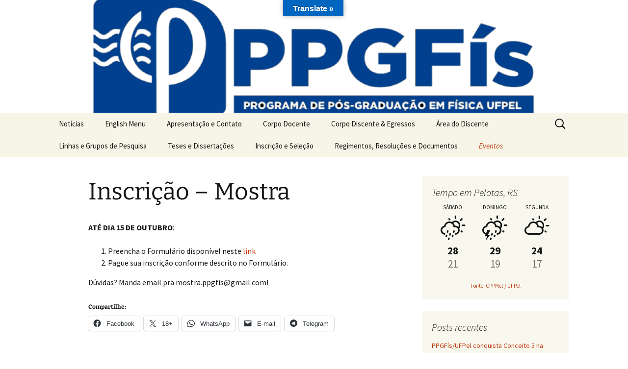

--- FILE ---
content_type: text/html; charset=UTF-8
request_url: https://wp.ufpel.edu.br/pgfisica/eventos/mostra/inscricao-mostra/
body_size: 13300
content:
<!DOCTYPE html>
<html lang="pt-BR">
<head>
	<meta charset="UTF-8">
	<meta name="viewport" content="width=device-width, initial-scale=1.0">
	<title>Inscrição &#8211; Mostra | </title>
	<link rel="profile" href="https://gmpg.org/xfn/11">
	<link rel="pingback" href="https://wp.ufpel.edu.br/pgfisica/xmlrpc.php">
	<meta name='robots' content='max-image-preview:large' />
<link rel='dns-prefetch' href='//translate.google.com' />
<link rel='dns-prefetch' href='//www.google.com' />
<link rel='dns-prefetch' href='//secure.gravatar.com' />
<link rel='dns-prefetch' href='//stats.wp.com' />
<link rel='dns-prefetch' href='//v0.wordpress.com' />
<link rel="alternate" type="application/rss+xml" title="Feed para  &raquo;" href="https://wp.ufpel.edu.br/pgfisica/feed/" />
<link rel="alternate" title="oEmbed (JSON)" type="application/json+oembed" href="https://wp.ufpel.edu.br/pgfisica/wp-json/oembed/1.0/embed?url=https%3A%2F%2Fwp.ufpel.edu.br%2Fpgfisica%2Feventos%2Fmostra%2Finscricao-mostra%2F" />
<link rel="alternate" title="oEmbed (XML)" type="text/xml+oembed" href="https://wp.ufpel.edu.br/pgfisica/wp-json/oembed/1.0/embed?url=https%3A%2F%2Fwp.ufpel.edu.br%2Fpgfisica%2Feventos%2Fmostra%2Finscricao-mostra%2F&#038;format=xml" />
<style id='wp-img-auto-sizes-contain-inline-css'>
img:is([sizes=auto i],[sizes^="auto," i]){contain-intrinsic-size:3000px 1500px}
/*# sourceURL=wp-img-auto-sizes-contain-inline-css */
</style>
<style id='wp-emoji-styles-inline-css'>

	img.wp-smiley, img.emoji {
		display: inline !important;
		border: none !important;
		box-shadow: none !important;
		height: 1em !important;
		width: 1em !important;
		margin: 0 0.07em !important;
		vertical-align: -0.1em !important;
		background: none !important;
		padding: 0 !important;
	}
/*# sourceURL=wp-emoji-styles-inline-css */
</style>
<style id='wp-block-library-inline-css'>
:root{--wp-block-synced-color:#7a00df;--wp-block-synced-color--rgb:122,0,223;--wp-bound-block-color:var(--wp-block-synced-color);--wp-editor-canvas-background:#ddd;--wp-admin-theme-color:#007cba;--wp-admin-theme-color--rgb:0,124,186;--wp-admin-theme-color-darker-10:#006ba1;--wp-admin-theme-color-darker-10--rgb:0,107,160.5;--wp-admin-theme-color-darker-20:#005a87;--wp-admin-theme-color-darker-20--rgb:0,90,135;--wp-admin-border-width-focus:2px}@media (min-resolution:192dpi){:root{--wp-admin-border-width-focus:1.5px}}.wp-element-button{cursor:pointer}:root .has-very-light-gray-background-color{background-color:#eee}:root .has-very-dark-gray-background-color{background-color:#313131}:root .has-very-light-gray-color{color:#eee}:root .has-very-dark-gray-color{color:#313131}:root .has-vivid-green-cyan-to-vivid-cyan-blue-gradient-background{background:linear-gradient(135deg,#00d084,#0693e3)}:root .has-purple-crush-gradient-background{background:linear-gradient(135deg,#34e2e4,#4721fb 50%,#ab1dfe)}:root .has-hazy-dawn-gradient-background{background:linear-gradient(135deg,#faaca8,#dad0ec)}:root .has-subdued-olive-gradient-background{background:linear-gradient(135deg,#fafae1,#67a671)}:root .has-atomic-cream-gradient-background{background:linear-gradient(135deg,#fdd79a,#004a59)}:root .has-nightshade-gradient-background{background:linear-gradient(135deg,#330968,#31cdcf)}:root .has-midnight-gradient-background{background:linear-gradient(135deg,#020381,#2874fc)}:root{--wp--preset--font-size--normal:16px;--wp--preset--font-size--huge:42px}.has-regular-font-size{font-size:1em}.has-larger-font-size{font-size:2.625em}.has-normal-font-size{font-size:var(--wp--preset--font-size--normal)}.has-huge-font-size{font-size:var(--wp--preset--font-size--huge)}:root .has-text-align-center{text-align:center}:root .has-text-align-left{text-align:left}:root .has-text-align-right{text-align:right}.has-fit-text{white-space:nowrap!important}#end-resizable-editor-section{display:none}.aligncenter{clear:both}.items-justified-left{justify-content:flex-start}.items-justified-center{justify-content:center}.items-justified-right{justify-content:flex-end}.items-justified-space-between{justify-content:space-between}.screen-reader-text{word-wrap:normal!important;border:0;clip-path:inset(50%);height:1px;margin:-1px;overflow:hidden;padding:0;position:absolute;width:1px}.screen-reader-text:focus{background-color:#ddd;clip-path:none;color:#444;display:block;font-size:1em;height:auto;left:5px;line-height:normal;padding:15px 23px 14px;text-decoration:none;top:5px;width:auto;z-index:100000}html :where(.has-border-color){border-style:solid}html :where([style*=border-top-color]){border-top-style:solid}html :where([style*=border-right-color]){border-right-style:solid}html :where([style*=border-bottom-color]){border-bottom-style:solid}html :where([style*=border-left-color]){border-left-style:solid}html :where([style*=border-width]){border-style:solid}html :where([style*=border-top-width]){border-top-style:solid}html :where([style*=border-right-width]){border-right-style:solid}html :where([style*=border-bottom-width]){border-bottom-style:solid}html :where([style*=border-left-width]){border-left-style:solid}html :where(img[class*=wp-image-]){height:auto;max-width:100%}:where(figure){margin:0 0 1em}html :where(.is-position-sticky){--wp-admin--admin-bar--position-offset:var(--wp-admin--admin-bar--height,0px)}@media screen and (max-width:600px){html :where(.is-position-sticky){--wp-admin--admin-bar--position-offset:0px}}

/*# sourceURL=wp-block-library-inline-css */
</style><style id='global-styles-inline-css'>
:root{--wp--preset--aspect-ratio--square: 1;--wp--preset--aspect-ratio--4-3: 4/3;--wp--preset--aspect-ratio--3-4: 3/4;--wp--preset--aspect-ratio--3-2: 3/2;--wp--preset--aspect-ratio--2-3: 2/3;--wp--preset--aspect-ratio--16-9: 16/9;--wp--preset--aspect-ratio--9-16: 9/16;--wp--preset--color--black: #000000;--wp--preset--color--cyan-bluish-gray: #abb8c3;--wp--preset--color--white: #fff;--wp--preset--color--pale-pink: #f78da7;--wp--preset--color--vivid-red: #cf2e2e;--wp--preset--color--luminous-vivid-orange: #ff6900;--wp--preset--color--luminous-vivid-amber: #fcb900;--wp--preset--color--light-green-cyan: #7bdcb5;--wp--preset--color--vivid-green-cyan: #00d084;--wp--preset--color--pale-cyan-blue: #8ed1fc;--wp--preset--color--vivid-cyan-blue: #0693e3;--wp--preset--color--vivid-purple: #9b51e0;--wp--preset--color--dark-gray: #141412;--wp--preset--color--red: #bc360a;--wp--preset--color--medium-orange: #db572f;--wp--preset--color--light-orange: #ea9629;--wp--preset--color--yellow: #fbca3c;--wp--preset--color--dark-brown: #220e10;--wp--preset--color--medium-brown: #722d19;--wp--preset--color--light-brown: #eadaa6;--wp--preset--color--beige: #e8e5ce;--wp--preset--color--off-white: #f7f5e7;--wp--preset--gradient--vivid-cyan-blue-to-vivid-purple: linear-gradient(135deg,rgb(6,147,227) 0%,rgb(155,81,224) 100%);--wp--preset--gradient--light-green-cyan-to-vivid-green-cyan: linear-gradient(135deg,rgb(122,220,180) 0%,rgb(0,208,130) 100%);--wp--preset--gradient--luminous-vivid-amber-to-luminous-vivid-orange: linear-gradient(135deg,rgb(252,185,0) 0%,rgb(255,105,0) 100%);--wp--preset--gradient--luminous-vivid-orange-to-vivid-red: linear-gradient(135deg,rgb(255,105,0) 0%,rgb(207,46,46) 100%);--wp--preset--gradient--very-light-gray-to-cyan-bluish-gray: linear-gradient(135deg,rgb(238,238,238) 0%,rgb(169,184,195) 100%);--wp--preset--gradient--cool-to-warm-spectrum: linear-gradient(135deg,rgb(74,234,220) 0%,rgb(151,120,209) 20%,rgb(207,42,186) 40%,rgb(238,44,130) 60%,rgb(251,105,98) 80%,rgb(254,248,76) 100%);--wp--preset--gradient--blush-light-purple: linear-gradient(135deg,rgb(255,206,236) 0%,rgb(152,150,240) 100%);--wp--preset--gradient--blush-bordeaux: linear-gradient(135deg,rgb(254,205,165) 0%,rgb(254,45,45) 50%,rgb(107,0,62) 100%);--wp--preset--gradient--luminous-dusk: linear-gradient(135deg,rgb(255,203,112) 0%,rgb(199,81,192) 50%,rgb(65,88,208) 100%);--wp--preset--gradient--pale-ocean: linear-gradient(135deg,rgb(255,245,203) 0%,rgb(182,227,212) 50%,rgb(51,167,181) 100%);--wp--preset--gradient--electric-grass: linear-gradient(135deg,rgb(202,248,128) 0%,rgb(113,206,126) 100%);--wp--preset--gradient--midnight: linear-gradient(135deg,rgb(2,3,129) 0%,rgb(40,116,252) 100%);--wp--preset--gradient--autumn-brown: linear-gradient(135deg, rgba(226,45,15,1) 0%, rgba(158,25,13,1) 100%);--wp--preset--gradient--sunset-yellow: linear-gradient(135deg, rgba(233,139,41,1) 0%, rgba(238,179,95,1) 100%);--wp--preset--gradient--light-sky: linear-gradient(135deg,rgba(228,228,228,1.0) 0%,rgba(208,225,252,1.0) 100%);--wp--preset--gradient--dark-sky: linear-gradient(135deg,rgba(0,0,0,1.0) 0%,rgba(56,61,69,1.0) 100%);--wp--preset--font-size--small: 13px;--wp--preset--font-size--medium: 20px;--wp--preset--font-size--large: 36px;--wp--preset--font-size--x-large: 42px;--wp--preset--spacing--20: 0.44rem;--wp--preset--spacing--30: 0.67rem;--wp--preset--spacing--40: 1rem;--wp--preset--spacing--50: 1.5rem;--wp--preset--spacing--60: 2.25rem;--wp--preset--spacing--70: 3.38rem;--wp--preset--spacing--80: 5.06rem;--wp--preset--shadow--natural: 6px 6px 9px rgba(0, 0, 0, 0.2);--wp--preset--shadow--deep: 12px 12px 50px rgba(0, 0, 0, 0.4);--wp--preset--shadow--sharp: 6px 6px 0px rgba(0, 0, 0, 0.2);--wp--preset--shadow--outlined: 6px 6px 0px -3px rgb(255, 255, 255), 6px 6px rgb(0, 0, 0);--wp--preset--shadow--crisp: 6px 6px 0px rgb(0, 0, 0);}:where(.is-layout-flex){gap: 0.5em;}:where(.is-layout-grid){gap: 0.5em;}body .is-layout-flex{display: flex;}.is-layout-flex{flex-wrap: wrap;align-items: center;}.is-layout-flex > :is(*, div){margin: 0;}body .is-layout-grid{display: grid;}.is-layout-grid > :is(*, div){margin: 0;}:where(.wp-block-columns.is-layout-flex){gap: 2em;}:where(.wp-block-columns.is-layout-grid){gap: 2em;}:where(.wp-block-post-template.is-layout-flex){gap: 1.25em;}:where(.wp-block-post-template.is-layout-grid){gap: 1.25em;}.has-black-color{color: var(--wp--preset--color--black) !important;}.has-cyan-bluish-gray-color{color: var(--wp--preset--color--cyan-bluish-gray) !important;}.has-white-color{color: var(--wp--preset--color--white) !important;}.has-pale-pink-color{color: var(--wp--preset--color--pale-pink) !important;}.has-vivid-red-color{color: var(--wp--preset--color--vivid-red) !important;}.has-luminous-vivid-orange-color{color: var(--wp--preset--color--luminous-vivid-orange) !important;}.has-luminous-vivid-amber-color{color: var(--wp--preset--color--luminous-vivid-amber) !important;}.has-light-green-cyan-color{color: var(--wp--preset--color--light-green-cyan) !important;}.has-vivid-green-cyan-color{color: var(--wp--preset--color--vivid-green-cyan) !important;}.has-pale-cyan-blue-color{color: var(--wp--preset--color--pale-cyan-blue) !important;}.has-vivid-cyan-blue-color{color: var(--wp--preset--color--vivid-cyan-blue) !important;}.has-vivid-purple-color{color: var(--wp--preset--color--vivid-purple) !important;}.has-black-background-color{background-color: var(--wp--preset--color--black) !important;}.has-cyan-bluish-gray-background-color{background-color: var(--wp--preset--color--cyan-bluish-gray) !important;}.has-white-background-color{background-color: var(--wp--preset--color--white) !important;}.has-pale-pink-background-color{background-color: var(--wp--preset--color--pale-pink) !important;}.has-vivid-red-background-color{background-color: var(--wp--preset--color--vivid-red) !important;}.has-luminous-vivid-orange-background-color{background-color: var(--wp--preset--color--luminous-vivid-orange) !important;}.has-luminous-vivid-amber-background-color{background-color: var(--wp--preset--color--luminous-vivid-amber) !important;}.has-light-green-cyan-background-color{background-color: var(--wp--preset--color--light-green-cyan) !important;}.has-vivid-green-cyan-background-color{background-color: var(--wp--preset--color--vivid-green-cyan) !important;}.has-pale-cyan-blue-background-color{background-color: var(--wp--preset--color--pale-cyan-blue) !important;}.has-vivid-cyan-blue-background-color{background-color: var(--wp--preset--color--vivid-cyan-blue) !important;}.has-vivid-purple-background-color{background-color: var(--wp--preset--color--vivid-purple) !important;}.has-black-border-color{border-color: var(--wp--preset--color--black) !important;}.has-cyan-bluish-gray-border-color{border-color: var(--wp--preset--color--cyan-bluish-gray) !important;}.has-white-border-color{border-color: var(--wp--preset--color--white) !important;}.has-pale-pink-border-color{border-color: var(--wp--preset--color--pale-pink) !important;}.has-vivid-red-border-color{border-color: var(--wp--preset--color--vivid-red) !important;}.has-luminous-vivid-orange-border-color{border-color: var(--wp--preset--color--luminous-vivid-orange) !important;}.has-luminous-vivid-amber-border-color{border-color: var(--wp--preset--color--luminous-vivid-amber) !important;}.has-light-green-cyan-border-color{border-color: var(--wp--preset--color--light-green-cyan) !important;}.has-vivid-green-cyan-border-color{border-color: var(--wp--preset--color--vivid-green-cyan) !important;}.has-pale-cyan-blue-border-color{border-color: var(--wp--preset--color--pale-cyan-blue) !important;}.has-vivid-cyan-blue-border-color{border-color: var(--wp--preset--color--vivid-cyan-blue) !important;}.has-vivid-purple-border-color{border-color: var(--wp--preset--color--vivid-purple) !important;}.has-vivid-cyan-blue-to-vivid-purple-gradient-background{background: var(--wp--preset--gradient--vivid-cyan-blue-to-vivid-purple) !important;}.has-light-green-cyan-to-vivid-green-cyan-gradient-background{background: var(--wp--preset--gradient--light-green-cyan-to-vivid-green-cyan) !important;}.has-luminous-vivid-amber-to-luminous-vivid-orange-gradient-background{background: var(--wp--preset--gradient--luminous-vivid-amber-to-luminous-vivid-orange) !important;}.has-luminous-vivid-orange-to-vivid-red-gradient-background{background: var(--wp--preset--gradient--luminous-vivid-orange-to-vivid-red) !important;}.has-very-light-gray-to-cyan-bluish-gray-gradient-background{background: var(--wp--preset--gradient--very-light-gray-to-cyan-bluish-gray) !important;}.has-cool-to-warm-spectrum-gradient-background{background: var(--wp--preset--gradient--cool-to-warm-spectrum) !important;}.has-blush-light-purple-gradient-background{background: var(--wp--preset--gradient--blush-light-purple) !important;}.has-blush-bordeaux-gradient-background{background: var(--wp--preset--gradient--blush-bordeaux) !important;}.has-luminous-dusk-gradient-background{background: var(--wp--preset--gradient--luminous-dusk) !important;}.has-pale-ocean-gradient-background{background: var(--wp--preset--gradient--pale-ocean) !important;}.has-electric-grass-gradient-background{background: var(--wp--preset--gradient--electric-grass) !important;}.has-midnight-gradient-background{background: var(--wp--preset--gradient--midnight) !important;}.has-small-font-size{font-size: var(--wp--preset--font-size--small) !important;}.has-medium-font-size{font-size: var(--wp--preset--font-size--medium) !important;}.has-large-font-size{font-size: var(--wp--preset--font-size--large) !important;}.has-x-large-font-size{font-size: var(--wp--preset--font-size--x-large) !important;}
/*# sourceURL=global-styles-inline-css */
</style>

<style id='classic-theme-styles-inline-css'>
.wp-block-button__link{background-color:#32373c;border-radius:9999px;box-shadow:none;color:#fff;font-size:1.125em;padding:calc(.667em + 2px) calc(1.333em + 2px);text-decoration:none}.wp-block-file__button{background:#32373c;color:#fff}.wp-block-accordion-heading{margin:0}.wp-block-accordion-heading__toggle{background-color:inherit!important;color:inherit!important}.wp-block-accordion-heading__toggle:not(:focus-visible){outline:none}.wp-block-accordion-heading__toggle:focus,.wp-block-accordion-heading__toggle:hover{background-color:inherit!important;border:none;box-shadow:none;color:inherit;padding:var(--wp--preset--spacing--20,1em) 0;text-decoration:none}.wp-block-accordion-heading__toggle:focus-visible{outline:auto;outline-offset:0}
/*# sourceURL=https://wp.ufpel.edu.br/pgfisica/wp-content/plugins/gutenberg/build/styles/block-library/classic.css */
</style>
<link rel='stylesheet' id='contact-form-7-css' href='https://wp.ufpel.edu.br/pgfisica/wp-content/plugins/contact-form-7/includes/css/styles.css?ver=1768235136' media='all' />
<link rel='stylesheet' id='dashicons-css' href='https://wp.ufpel.edu.br/pgfisica/wp-includes/css/dashicons.min.css?ver=1768233223' media='all' />
<link rel='stylesheet' id='cobalto-css' href='https://wp.ufpel.edu.br/pgfisica/wp-content/plugins/dados-cobalto/css/frontend.css?ver=1727096648' media='all' />
<link rel='stylesheet' id='fullcalendar-css' href='https://wp.ufpel.edu.br/pgfisica/wp-content/plugins/dados-cobalto/js/fullcalendar-5.11.0/lib/main.min.css?ver=1727096649' media='all' />
<link rel='stylesheet' id='google-language-translator-css' href='https://wp.ufpel.edu.br/pgfisica/wp-content/plugins/google-language-translator/css/style.css?ver=1703019854' media='' />
<link rel='stylesheet' id='glt-toolbar-styles-css' href='https://wp.ufpel.edu.br/pgfisica/wp-content/plugins/google-language-translator/css/toolbar.css?ver=1703019854' media='' />
<link rel='stylesheet' id='wpipessoa-css' href='https://wp.ufpel.edu.br/pgfisica/wp-content/plugins/wpi-pessoas/css/frontend.css?ver=1572361390' media='all' />
<link rel='stylesheet' id='parent-style-css' href='https://wp.ufpel.edu.br/pgfisica/wp-content/themes/twentythirteen/style.css?ver=1768238761' media='all' />
<link rel='stylesheet' id='twentythirteen-fonts-css' href='https://wp.ufpel.edu.br/pgfisica/wp-content/themes/twentythirteen/fonts/source-sans-pro-plus-bitter.css?ver=1768238761' media='all' />
<link rel='stylesheet' id='genericons-css' href='https://wp.ufpel.edu.br/pgfisica/wp-content/plugins/jetpack/_inc/genericons/genericons/genericons.css?ver=1768235152' media='all' />
<link rel='stylesheet' id='twentythirteen-style-css' href='https://wp.ufpel.edu.br/pgfisica/wp-content/themes/twentythirteen-wpi/style.css?ver=1587731204' media='all' />
<link rel='stylesheet' id='twentythirteen-block-style-css' href='https://wp.ufpel.edu.br/pgfisica/wp-content/themes/twentythirteen/css/blocks.css?ver=1768238761' media='all' />
<link rel='stylesheet' id='federalfm-css' href='https://wp.ufpel.edu.br/pgfisica/wp-content/plugins/widgets-ufpel/radio/frontend.css?ver=1661875529' media='all' />
<link rel='stylesheet' id='federalfm-skin-css' href='https://wp.ufpel.edu.br/pgfisica/wp-content/plugins/widgets-ufpel/radio/jplayer/skin.css?ver=1661875529' media='all' />
<link rel='stylesheet' id='previsao-cppmet-css' href='https://wp.ufpel.edu.br/pgfisica/wp-content/plugins/widgets-ufpel/previsao/frontend.css?ver=1661875528' media='all' />
<link rel='stylesheet' id='arquivoinst-widget-css' href='https://wp.ufpel.edu.br/pgfisica/wp-content/plugins/widgets-ufpel/arquivo//frontend.css?ver=1661875528' media='all' />
<link rel='stylesheet' id='manchete-widget-styles-css' href='https://wp.ufpel.edu.br/pgfisica/wp-content/plugins/widgets-ufpel/manchete//frontend.css?ver=1661875528' media='all' />
<link rel='stylesheet' id='sharedaddy-css' href='https://wp.ufpel.edu.br/pgfisica/wp-content/plugins/jetpack/modules/sharedaddy/sharing.css?ver=1768235152' media='all' />
<link rel='stylesheet' id='social-logos-css' href='https://wp.ufpel.edu.br/pgfisica/wp-content/plugins/jetpack/_inc/social-logos/social-logos.min.css?ver=1768235152' media='all' />
<script src="https://wp.ufpel.edu.br/pgfisica/wp-includes/js/jquery/jquery.min.js?ver=1754069796" id="jquery-core-js"></script>
<script src="https://wp.ufpel.edu.br/pgfisica/wp-includes/js/jquery/jquery-migrate.min.js?ver=1693343920" id="jquery-migrate-js"></script>
<script src="https://wp.ufpel.edu.br/pgfisica/wp-content/themes/twentythirteen/js/functions.js?ver=1768238761" id="twentythirteen-script-js" defer data-wp-strategy="defer"></script>
<script src="https://wp.ufpel.edu.br/pgfisica/wp-content/plugins/widgets-ufpel/radio/jplayer/jplayer/jquery.jplayer.min.js?ver=1661875529" id="federalfm-player-js"></script>
<script id="federalfm-js-extra">
var dadosPHP = {"widget_url":"https://wp.ufpel.edu.br/pgfisica/wp-content/plugins/widgets-ufpel/radio/","autoplay":"","msg_agora":"Agora:","msg_erro":"Fluxo de \u00e1udio n\u00e3o dispon\u00edvel"};
//# sourceURL=federalfm-js-extra
</script>
<script src="https://wp.ufpel.edu.br/pgfisica/wp-content/plugins/widgets-ufpel/radio/frontend.js?ver=1757509216" id="federalfm-js"></script>
<link rel="https://api.w.org/" href="https://wp.ufpel.edu.br/pgfisica/wp-json/" /><link rel="alternate" title="JSON" type="application/json" href="https://wp.ufpel.edu.br/pgfisica/wp-json/wp/v2/pages/6318" /><link rel="EditURI" type="application/rsd+xml" title="RSD" href="https://wp.ufpel.edu.br/pgfisica/xmlrpc.php?rsd" />
<link rel="canonical" href="https://wp.ufpel.edu.br/pgfisica/eventos/mostra/inscricao-mostra/" />
<link rel='shortlink' href='https://wp.me/P94N8p-1DU' />
<style>p.hello{font-size:12px;color:darkgray;}#google_language_translator,#flags{text-align:left;}#google_language_translator{clear:both;}#flags{width:165px;}#flags a{display:inline-block;margin-right:2px;}#google_language_translator{width:auto!important;}div.skiptranslate.goog-te-gadget{display:inline!important;}.goog-tooltip{display: none!important;}.goog-tooltip:hover{display: none!important;}.goog-text-highlight{background-color:transparent!important;border:none!important;box-shadow:none!important;}#google_language_translator select.goog-te-combo{color:#32373c;}#google_language_translator{color:transparent;}body{top:0px!important;}#goog-gt-{display:none!important;}font font{background-color:transparent!important;box-shadow:none!important;position:initial!important;}#glt-translate-trigger{bottom:auto;top:0;left:50%;margin-left:-63px;right:auto;}.tool-container.tool-top{top:50px!important;bottom:auto!important;}.tool-container.tool-top .arrow{border-color:transparent transparent #d0cbcb;top:-14px;}#glt-translate-trigger > span{color:#ffffff;}#glt-translate-trigger{background:#0066bf;}.goog-te-gadget .goog-te-combo{width:100%;}</style>	<style>img#wpstats{display:none}</style>
			<style type="text/css" id="twentythirteen-header-css">
		.site-header {
		background: url(https://wp.ufpel.edu.br/pgfisica/files/2022/11/cropped-cropped-ppgfis_new_bluelonglong-1.png) no-repeat scroll top;
		background-size: 1600px auto;
	}
	@media (max-width: 767px) {
		.site-header {
			background-size: 768px auto;
		}
	}
	@media (max-width: 359px) {
		.site-header {
			background-size: 360px auto;
		}
	}
				.site-title,
		.site-description {
			color: #000000;
		}
		</style>
	
<!-- Jetpack Open Graph Tags -->
<meta property="og:type" content="article" />
<meta property="og:title" content="Inscrição &#8211; Mostra" />
<meta property="og:url" content="https://wp.ufpel.edu.br/pgfisica/eventos/mostra/inscricao-mostra/" />
<meta property="og:description" content="ATÉ DIA 15 DE OUTUBRO: Preencha o Formulário disponível neste link Pague sua inscrição conforme descrito no Formulário. Dúvidas? Manda email pra mostra.ppgfis@gmail.com!" />
<meta property="article:published_time" content="2023-09-07T13:12:23+00:00" />
<meta property="article:modified_time" content="2023-09-14T21:56:10+00:00" />
<meta property="og:image" content="https://wp.ufpel.edu.br/pgfisica/files/2022/11/cropped-ppgfis_new.png" />
<meta property="og:image:width" content="512" />
<meta property="og:image:height" content="512" />
<meta property="og:image:alt" content="" />
<meta property="og:locale" content="pt_BR" />
<meta name="twitter:text:title" content="Inscrição &#8211; Mostra" />
<meta name="twitter:image" content="https://wp.ufpel.edu.br/pgfisica/files/2022/11/cropped-ppgfis_new-270x270.png" />
<meta name="twitter:card" content="summary" />

<!-- End Jetpack Open Graph Tags -->
<link rel="icon" href="https://wp.ufpel.edu.br/pgfisica/files/2022/11/cropped-ppgfis_new-32x32.png" sizes="32x32" />
<link rel="icon" href="https://wp.ufpel.edu.br/pgfisica/files/2022/11/cropped-ppgfis_new-192x192.png" sizes="192x192" />
<link rel="apple-touch-icon" href="https://wp.ufpel.edu.br/pgfisica/files/2022/11/cropped-ppgfis_new-180x180.png" />
<meta name="msapplication-TileImage" content="https://wp.ufpel.edu.br/pgfisica/files/2022/11/cropped-ppgfis_new-270x270.png" />

<!-- Matomo -->
<script type="text/javascript">
  var _paq = _paq || [];
  _paq.push(['trackPageView']);
  _paq.push(['enableLinkTracking']);
  (function() {
    var u="https://stats.ufpel.edu.br/";
    _paq.push(['setTrackerUrl', u+'piwik.php']);
    _paq.push(['setSiteId', '5']);
    var d=document, g=d.createElement('script'), s=d.getElementsByTagName('script')[0];
    g.type='text/javascript'; g.async=true; g.defer=true; g.src=u+'piwik.js'; s.parentNode.insertBefore(g,s);
  })();
</script>
<noscript><p><img src="https://stats.ufpel.edu.br/piwik.php?idsite=5&amp;rec=1" style="border:0;" alt="" /></p></noscript>
<!-- End Matomo Code -->

</head>

<body class="wp-singular page-template-default page page-id-6318 page-child parent-pageid-6310 wp-embed-responsive wp-theme-twentythirteen wp-child-theme-twentythirteen-wpi sidebar">
		<div id="page" class="hfeed site">
		<a class="screen-reader-text skip-link" href="#content">
			Pular para o conteúdo		</a>
		<header id="masthead" class="site-header">
						<a class="home-link" href="https://wp.ufpel.edu.br/pgfisica/" rel="home" >
											</a>

			<div id="navbar" class="navbar">
				<nav id="site-navigation" class="navigation main-navigation">
					<button class="menu-toggle">Menu</button>
					<div class="menu-principal-container"><ul id="primary-menu" class="nav-menu"><li id="menu-item-3824" class="menu-item menu-item-type-custom menu-item-object-custom menu-item-home menu-item-3824"><a href="https://wp.ufpel.edu.br/pgfisica/">Notícias</a></li>
<li id="menu-item-5970" class="menu-item menu-item-type-post_type menu-item-object-page menu-item-has-children menu-item-5970"><a href="https://wp.ufpel.edu.br/pgfisica/english-menu/">English Menu</a>
<ul class="sub-menu">
	<li id="menu-item-5978" class="menu-item menu-item-type-post_type menu-item-object-page menu-item-5978"><a href="https://wp.ufpel.edu.br/pgfisica/english-menu/presentation/">Presentation</a></li>
	<li id="menu-item-5979" class="menu-item menu-item-type-post_type menu-item-object-page menu-item-5979"><a href="https://wp.ufpel.edu.br/pgfisica/english-menu/research-areas/">Research Areas</a></li>
	<li id="menu-item-5990" class="menu-item menu-item-type-post_type menu-item-object-page menu-item-5990"><a href="https://wp.ufpel.edu.br/pgfisica/english-menu/courses/">Courses</a></li>
	<li id="menu-item-5991" class="menu-item menu-item-type-post_type menu-item-object-page menu-item-5991"><a href="https://wp.ufpel.edu.br/pgfisica/english-menu/admissions/">Admissions</a></li>
</ul>
</li>
<li id="menu-item-3735" class="menu-item menu-item-type-post_type menu-item-object-page menu-item-home menu-item-has-children menu-item-3735"><a href="https://wp.ufpel.edu.br/pgfisica/apresentacao/">Apresentação e Contato</a>
<ul class="sub-menu">
	<li id="menu-item-3737" class="menu-item menu-item-type-post_type menu-item-object-page menu-item-3737"><a href="https://wp.ufpel.edu.br/pgfisica/coordenacao/">Administração</a></li>
</ul>
</li>
<li id="menu-item-4919" class="menu-item menu-item-type-post_type menu-item-object-page menu-item-4919"><a href="https://wp.ufpel.edu.br/pgfisica/docentes/">Corpo Docente</a></li>
<li id="menu-item-4933" class="menu-item menu-item-type-post_type menu-item-object-page menu-item-has-children menu-item-4933"><a href="https://wp.ufpel.edu.br/pgfisica/corpo-discente/">Corpo Discente &#038; Egressos</a>
<ul class="sub-menu">
	<li id="menu-item-6042" class="menu-item menu-item-type-post_type menu-item-object-page menu-item-6042"><a href="https://wp.ufpel.edu.br/pgfisica/corpo-discente/discentes-de-mestrado/">Discentes de Mestrado</a></li>
	<li id="menu-item-6047" class="menu-item menu-item-type-post_type menu-item-object-page menu-item-6047"><a href="https://wp.ufpel.edu.br/pgfisica/corpo-discente/discentes-de-doutorado/">Discentes de Doutorado</a></li>
	<li id="menu-item-5041" class="menu-item menu-item-type-post_type menu-item-object-page menu-item-5041"><a href="https://wp.ufpel.edu.br/pgfisica/egressos/">Egressos</a></li>
</ul>
</li>
<li id="menu-item-3744" class="menu-item menu-item-type-post_type menu-item-object-page menu-item-has-children menu-item-3744"><a href="https://wp.ufpel.edu.br/pgfisica/area-do-discente/">Área do Discente</a>
<ul class="sub-menu">
	<li id="menu-item-6499" class="menu-item menu-item-type-post_type menu-item-object-page menu-item-6499"><a href="https://wp.ufpel.edu.br/pgfisica/area-do-discente/matricula-orientacao-e-proficiencia/">Matrícula, Orientação e Proficiência</a></li>
	<li id="menu-item-3893" class="menu-item menu-item-type-post_type menu-item-object-page menu-item-3893"><a href="https://wp.ufpel.edu.br/pgfisica/area-do-discente/disciplinas/">Disciplinas</a></li>
	<li id="menu-item-6498" class="menu-item menu-item-type-post_type menu-item-object-page menu-item-6498"><a href="https://wp.ufpel.edu.br/pgfisica/area-do-discente/encaminhamento-de-tcc/">Encaminhamento de Qualificações, Dissertações e Teses</a></li>
	<li id="menu-item-6493" class="menu-item menu-item-type-post_type menu-item-object-page menu-item-6493"><a href="https://wp.ufpel.edu.br/pgfisica/area-do-discente/proap/">PROAP</a></li>
</ul>
</li>
<li id="menu-item-3740" class="menu-item menu-item-type-post_type menu-item-object-page menu-item-has-children menu-item-3740"><a href="https://wp.ufpel.edu.br/pgfisica/linhas-de-pesquisa/">Linhas e Grupos de Pesquisa</a>
<ul class="sub-menu">
	<li id="menu-item-4937" class="menu-item menu-item-type-post_type menu-item-object-page menu-item-4937"><a href="https://wp.ufpel.edu.br/pgfisica/linhas-de-pesquisa/ccaf/">Crescimento de Cristais Avançados e Fotônica</a></li>
	<li id="menu-item-4936" class="menu-item menu-item-type-post_type menu-item-object-page menu-item-4936"><a href="https://wp.ufpel.edu.br/pgfisica/linhas-de-pesquisa/game/">Grupo de Altas e Médias Energias</a></li>
	<li id="menu-item-4935" class="menu-item menu-item-type-post_type menu-item-object-page menu-item-4935"><a href="https://wp.ufpel.edu.br/pgfisica/linhas-de-pesquisa/fisica-dos-plasmas/">Grupo de Física de Plasmas e Feixes</a></li>
	<li id="menu-item-6461" class="menu-item menu-item-type-post_type menu-item-object-page menu-item-6461"><a href="https://wp.ufpel.edu.br/pgfisica/linhas-de-pesquisa/bordinlab/">Física da Matéria Mole</a></li>
	<li id="menu-item-4934" class="menu-item menu-item-type-post_type menu-item-object-page menu-item-4934"><a href="https://wp.ufpel.edu.br/pgfisica/linhas-de-pesquisa/gtcmc/">Grupo Teórico-Computacional de Matéria Condensada</a></li>
	<li id="menu-item-4938" class="menu-item menu-item-type-post_type menu-item-object-page menu-item-4938"><a href="https://wp.ufpel.edu.br/pgfisica/linhas-de-pesquisa/lsm/">Laboratório de Supercondutividade e Magnetismo</a></li>
</ul>
</li>
<li id="menu-item-3820" class="menu-item menu-item-type-post_type menu-item-object-page menu-item-has-children menu-item-3820"><a href="https://wp.ufpel.edu.br/pgfisica/tesesedissertacoes/">Teses e Dissertações</a>
<ul class="sub-menu">
	<li id="menu-item-5960" class="menu-item menu-item-type-post_type menu-item-object-page menu-item-5960"><a href="https://wp.ufpel.edu.br/pgfisica/tesesedissertacoes/dissertacoes/">Dissertações</a></li>
	<li id="menu-item-5964" class="menu-item menu-item-type-post_type menu-item-object-page menu-item-5964"><a href="https://wp.ufpel.edu.br/pgfisica/tesesedissertacoes/teses/">Teses</a></li>
</ul>
</li>
<li id="menu-item-3745" class="menu-item menu-item-type-post_type menu-item-object-page menu-item-3745"><a href="https://wp.ufpel.edu.br/pgfisica/inscricao-e-selecao/">Inscrição e Seleção</a></li>
<li id="menu-item-3747" class="menu-item menu-item-type-post_type menu-item-object-page menu-item-3747"><a href="https://wp.ufpel.edu.br/pgfisica/documentos/">Regimentos, Resoluções e Documentos</a></li>
<li id="menu-item-3743" class="menu-item menu-item-type-post_type menu-item-object-page current-page-ancestor current-menu-ancestor current_page_ancestor menu-item-has-children menu-item-3743"><a href="https://wp.ufpel.edu.br/pgfisica/eventos/">Eventos</a>
<ul class="sub-menu">
	<li id="menu-item-6316" class="menu-item menu-item-type-post_type menu-item-object-page current-page-ancestor current-menu-ancestor current-menu-parent current-page-parent current_page_parent current_page_ancestor menu-item-has-children menu-item-6316"><a href="https://wp.ufpel.edu.br/pgfisica/eventos/mostra/">Mostra PPGFís</a>
	<ul class="sub-menu">
		<li id="menu-item-6322" class="menu-item menu-item-type-post_type menu-item-object-page current-menu-item page_item page-item-6318 current_page_item menu-item-6322"><a href="https://wp.ufpel.edu.br/pgfisica/eventos/mostra/inscricao-mostra/" aria-current="page">Inscrição &#8211; Mostra</a></li>
		<li id="menu-item-6329" class="menu-item menu-item-type-post_type menu-item-object-page menu-item-6329"><a href="https://wp.ufpel.edu.br/pgfisica/eventos/mostra/programacao-mostra/">Programação &#8211; Mostra</a></li>
	</ul>
</li>
</ul>
</li>
</ul></div>					<form role="search" method="get" class="search-form" action="https://wp.ufpel.edu.br/pgfisica/">
				<label>
					<span class="screen-reader-text">Pesquisar por:</span>
					<input type="search" class="search-field" placeholder="Pesquisar &hellip;" value="" name="s" />
				</label>
				<input type="submit" class="search-submit" value="Pesquisar" />
			</form>				</nav><!-- #site-navigation -->
			</div><!-- #navbar -->
		</header><!-- #masthead -->

		<div id="main" class="site-main">

	<div id="primary" class="content-area">
		<div id="content" class="site-content" role="main">

			
				<article id="post-6318" class="post-6318 page type-page status-publish hentry">
					<header class="entry-header">
						
						<h1 class="entry-title">Inscrição &#8211; Mostra</h1>
					</header><!-- .entry-header -->

					<div class="entry-content">
						<p><strong>ATÉ DIA 15 DE OUTUBRO</strong>:</p>
<ol>
<li>Preencha o Formulário disponível neste <a href="https://forms.gle/WY6tTXZ2VRPKW94TA">link</a></li>
<li>Pague sua inscrição conforme descrito no Formulário.</li>
</ol>
<p>Dúvidas? Manda email pra mostra.ppgfis@gmail.com!</p>
<div class="sharedaddy sd-sharing-enabled"><div class="robots-nocontent sd-block sd-social sd-social-icon-text sd-sharing"><h3 class="sd-title">Compartilhe:</h3><div class="sd-content"><ul><li class="share-facebook"><a rel="nofollow noopener noreferrer"
				data-shared="sharing-facebook-6318"
				class="share-facebook sd-button share-icon"
				href="https://wp.ufpel.edu.br/pgfisica/eventos/mostra/inscricao-mostra/?share=facebook"
				target="_blank"
				aria-labelledby="sharing-facebook-6318"
				>
				<span id="sharing-facebook-6318" hidden>Clique para compartilhar no Facebook(abre em nova janela)</span>
				<span>Facebook</span>
			</a></li><li class="share-twitter"><a rel="nofollow noopener noreferrer"
				data-shared="sharing-twitter-6318"
				class="share-twitter sd-button share-icon"
				href="https://wp.ufpel.edu.br/pgfisica/eventos/mostra/inscricao-mostra/?share=twitter"
				target="_blank"
				aria-labelledby="sharing-twitter-6318"
				>
				<span id="sharing-twitter-6318" hidden>Clique para compartilhar no X(abre em nova janela)</span>
				<span>18+</span>
			</a></li><li class="share-jetpack-whatsapp"><a rel="nofollow noopener noreferrer"
				data-shared="sharing-whatsapp-6318"
				class="share-jetpack-whatsapp sd-button share-icon"
				href="https://wp.ufpel.edu.br/pgfisica/eventos/mostra/inscricao-mostra/?share=jetpack-whatsapp"
				target="_blank"
				aria-labelledby="sharing-whatsapp-6318"
				>
				<span id="sharing-whatsapp-6318" hidden>Clique para compartilhar no WhatsApp(abre em nova janela)</span>
				<span>WhatsApp</span>
			</a></li><li class="share-email"><a rel="nofollow noopener noreferrer"
				data-shared="sharing-email-6318"
				class="share-email sd-button share-icon"
				href="mailto:?subject=%5BPost%20compartilhado%5D%20Inscri%C3%A7%C3%A3o%20-%20Mostra&#038;body=https%3A%2F%2Fwp.ufpel.edu.br%2Fpgfisica%2Feventos%2Fmostra%2Finscricao-mostra%2F&#038;share=email"
				target="_blank"
				aria-labelledby="sharing-email-6318"
				data-email-share-error-title="Você tem algum e-mail configurado?" data-email-share-error-text="Se você está tendo problemas para compartilhar por e-mail, é possível que você não tenha configurado o e-mail para seu navegador. Talvez seja necessário você mesmo criar um novo e-mail." data-email-share-nonce="9b7dc8e7b5" data-email-share-track-url="https://wp.ufpel.edu.br/pgfisica/eventos/mostra/inscricao-mostra/?share=email">
				<span id="sharing-email-6318" hidden>Clique para enviar um link por e-mail para um amigo(abre em nova janela)</span>
				<span>E-mail</span>
			</a></li><li class="share-telegram"><a rel="nofollow noopener noreferrer"
				data-shared="sharing-telegram-6318"
				class="share-telegram sd-button share-icon"
				href="https://wp.ufpel.edu.br/pgfisica/eventos/mostra/inscricao-mostra/?share=telegram"
				target="_blank"
				aria-labelledby="sharing-telegram-6318"
				>
				<span id="sharing-telegram-6318" hidden>Clique para compartilhar no Telegram(abre em nova janela)</span>
				<span>Telegram</span>
			</a></li><li class="share-end"></li></ul></div></div></div>											</div><!-- .entry-content -->

					<footer class="entry-meta">
											</footer><!-- .entry-meta -->
				</article><!-- #post -->

							
		</div><!-- #content -->
	</div><!-- #primary -->

	<div id="tertiary" class="sidebar-container" role="complementary">
		<div class="sidebar-inner">
			<div class="widget-area">
				<aside id="previsaoinst-widget-3" class="widget previsao-cppmet"><h3 class="widget-title">Tempo em Pelotas, RS</h3><div class="previsao-conteudo">			<div class="previsao-bloco">
				<div class="previsao-dia">Sábado</div>
				<i class="previsao-icone previsao-icone-9" title="Céu nublado com períodos de  parcialmente nublado   . sujeito a chuva fraca e isolada.. Ventos de sudoeste/nordeste, fracos a moderados"> </i>
				<div class="previsao-maxima">28</div>
				<div class="previsao-minima">21</div>
			</div>
			<div class="previsao-bloco">
				<div class="previsao-dia">Domingo</div>
				<i class="previsao-icone previsao-icone-10" title="Céu parcialmente nublado passando a nublado com pancadas de chuva e trovoadas  . a temperatura mínima ocorrerá à noite.. Ventos de nordeste/sul, fracos a moderados com rajadas entre a tarde e a noite"> </i>
				<div class="previsao-maxima">29</div>
				<div class="previsao-minima">19</div>
			</div>
			<div class="previsao-bloco">
				<div class="previsao-dia">Segunda</div>
				<i class="previsao-icone previsao-icone-7" title="Céu parcialmente nublado. Ventos de sul/sudeste, fracos a moderados com rajadas"> </i>
				<div class="previsao-maxima">24</div>
				<div class="previsao-minima">17</div>
			</div>
</div><div class="previsao-info"><a href="https://cppmet.ufpel.edu.br" target="_blank">Fonte: CPPMet / UFPel</a></div></aside>
		<aside id="recent-posts-5" class="widget widget_recent_entries">
		<h3 class="widget-title">Posts recentes</h3><nav aria-label="Posts recentes">
		<ul>
											<li>
					<a href="https://wp.ufpel.edu.br/pgfisica/2026/01/13/ppgfis-ufpel-conquista-conceito-5-na-avaliacao-quadrienal-da-capes/">PPGFís/UFPel conquista Conceito 5 na Avaliação Quadrienal da CAPES</a>
									</li>
											<li>
					<a href="https://wp.ufpel.edu.br/pgfisica/2026/01/08/estudo-inovador-do-ppgfisica-sobre-a-producao-do-meson-mais-pesado-da-natureza-e-destaque-na-science-magazine/">Estudo inovador do PPGFís sobre a produção do méson mais pesado da Natureza é destaque na Science Magazine</a>
									</li>
											<li>
					<a href="https://wp.ufpel.edu.br/pgfisica/2025/12/25/edital-de-selecao-doutorado-sanduiche-pdse-capes-2025-2a-chamada/">Edital de Seleção – Doutorado Sanduíche PDSE/CAPES 2025 2ª Chamada</a>
									</li>
											<li>
					<a href="https://wp.ufpel.edu.br/pgfisica/2025/12/19/abertura-dos-editais-de-selecao-2026-01/">Abertura dos Editais de Seleção 2026/01</a>
									</li>
											<li>
					<a href="https://wp.ufpel.edu.br/pgfisica/2025/11/10/doutoranda-e-destaque-no-minha-tese-em-tres-minutos/">Doutoranda é destaque no &#8220;Minha Tese em Três Minutos&#8221;</a>
									</li>
					</ul>

		</nav></aside><aside id="widget_contact_info-3" class="widget widget_contact_info"><div itemscope itemtype="http://schema.org/LocalBusiness"><div class="confit-address" itemscope itemtype="http://schema.org/PostalAddress" itemprop="address"><a href="https://maps.google.com/maps?z=16&#038;q=universidade%2Bfederal%2Bde%2Bpelotas%2Binstituto%2Bde%2Bf%C3%ADsica%2Be%2Bmatem%C3%A1tica%2Bprograma%2Bde%2Bp%C3%B3s-gradua%C3%A7%C3%A3o%2Bem%2Bf%C3%ADsica%2Bcampus%2Bcap%C3%A3o%2Bdo%2Ble%C3%A3o%2C%2Bcaixa%2Bpostal%2B354%2Bcep%2B96160-000%2C%2Bcap%C3%A3o%2Bdo%2Ble%C3%A3o%2C%2Brs." target="_blank" rel="noopener noreferrer">Universidade Federal de Pelotas<br/>Instituto de Física e Matemática<br/>Programa de Pós-Graduação em Física<br/>Campus Capão do Leão, Caixa Postal 354<br/>CEP 96160-000, Capão do Leão, RS.</a></div><div class="confit-phone"><span itemprop="telephone">+55 (53) 3275-7375</span></div><div class="confit-email"><a href="mailto:pgfisica.ufpel@gmail.com">pgfisica.ufpel@gmail.com</a></div></div></aside>			</div><!-- .widget-area -->
		</div><!-- .sidebar-inner -->
	</div><!-- #tertiary -->

		</div><!-- #main -->
		<footer id="colophon" class="site-footer" role="contentinfo">
			
			<div class="site-info">
								<a href="http://wp.ufpel.edu.br" title="Hospedado no WordPress Institucional UFPel">Criado com WordPress</a>
			</div><!-- .site-info -->
		</footer><!-- #colophon -->
	</div><!-- #page -->

	<script type="speculationrules">
{"prefetch":[{"source":"document","where":{"and":[{"href_matches":"/pgfisica/*"},{"not":{"href_matches":["/pgfisica/wp-*.php","/pgfisica/wp-admin/*","/pgfisica/files/*","/pgfisica/wp-content/*","/pgfisica/wp-content/plugins/*","/pgfisica/wp-content/themes/twentythirteen-wpi/*","/pgfisica/wp-content/themes/twentythirteen/*","/pgfisica/*\\?(.+)"]}},{"not":{"selector_matches":"a[rel~=\"nofollow\"]"}},{"not":{"selector_matches":".no-prefetch, .no-prefetch a"}}]},"eagerness":"conservative"}]}
</script>
<div id="glt-translate-trigger"><span class="translate">Translate »</span></div><div id="glt-toolbar"></div><div id="flags" style="display:none" class="size18"><ul id="sortable" class="ui-sortable"><li id="Chinese (Simplified)"><a href="#" title="Chinese (Simplified)" class="nturl notranslate zh-CN flag Chinese (Simplified)"></a></li><li id="English"><a href="#" title="English" class="nturl notranslate en flag united-states"></a></li><li id="French"><a href="#" title="French" class="nturl notranslate fr flag French"></a></li><li id="German"><a href="#" title="German" class="nturl notranslate de flag German"></a></li><li id="Italian"><a href="#" title="Italian" class="nturl notranslate it flag Italian"></a></li><li id="Spanish"><a href="#" title="Spanish" class="nturl notranslate es flag Spanish"></a></li></ul></div><div id='glt-footer'><div id="google_language_translator" class="default-language-pt"></div></div><script>function GoogleLanguageTranslatorInit() { new google.translate.TranslateElement({pageLanguage: 'pt', includedLanguages:'zh-CN,en,fr,de,it,es', autoDisplay: false}, 'google_language_translator');}</script>
	<script type="text/javascript">
		window.WPCOM_sharing_counts = {"https://wp.ufpel.edu.br/pgfisica/eventos/mostra/inscricao-mostra/":6318};
	</script>
				<script src="https://wp.ufpel.edu.br/pgfisica/wp-content/plugins/gutenberg/build/scripts/hooks/index.min.js?ver=1767621360" id="wp-hooks-js"></script>
<script src="https://wp.ufpel.edu.br/pgfisica/wp-content/plugins/gutenberg/build/scripts/i18n/index.min.js?ver=1767621360" id="wp-i18n-js"></script>
<script id="wp-i18n-js-after">
wp.i18n.setLocaleData( { 'text direction\u0004ltr': [ 'ltr' ] } );
//# sourceURL=wp-i18n-js-after
</script>
<script src="https://wp.ufpel.edu.br/pgfisica/wp-content/plugins/contact-form-7/includes/swv/js/index.js?ver=1768235136" id="swv-js"></script>
<script id="contact-form-7-js-translations">
( function( domain, translations ) {
	var localeData = translations.locale_data[ domain ] || translations.locale_data.messages;
	localeData[""].domain = domain;
	wp.i18n.setLocaleData( localeData, domain );
} )( "contact-form-7", {"translation-revision-date":"2025-05-19 13:41:20+0000","generator":"GlotPress\/4.0.1","domain":"messages","locale_data":{"messages":{"":{"domain":"messages","plural-forms":"nplurals=2; plural=n > 1;","lang":"pt_BR"},"Error:":["Erro:"]}},"comment":{"reference":"includes\/js\/index.js"}} );
//# sourceURL=contact-form-7-js-translations
</script>
<script id="contact-form-7-js-before">
var wpcf7 = {
    "api": {
        "root": "https:\/\/wp.ufpel.edu.br\/pgfisica\/wp-json\/",
        "namespace": "contact-form-7\/v1"
    }
};
//# sourceURL=contact-form-7-js-before
</script>
<script src="https://wp.ufpel.edu.br/pgfisica/wp-content/plugins/contact-form-7/includes/js/index.js?ver=1768235136" id="contact-form-7-js"></script>
<script src="https://wp.ufpel.edu.br/pgfisica/wp-content/plugins/google-language-translator/js/scripts.js?ver=1703019854" id="scripts-js"></script>
<script src="//translate.google.com/translate_a/element.js?cb=GoogleLanguageTranslatorInit" id="scripts-google-js"></script>
<script id="google-invisible-recaptcha-js-before">
var renderInvisibleReCaptcha = function() {

    for (var i = 0; i < document.forms.length; ++i) {
        var form = document.forms[i];
        var holder = form.querySelector('.inv-recaptcha-holder');

        if (null === holder) continue;
		holder.innerHTML = '';

         (function(frm){
			var cf7SubmitElm = frm.querySelector('.wpcf7-submit');
            var holderId = grecaptcha.render(holder,{
                'sitekey': '6LdSDSEUAAAAAPS0EhGSUiTpID6E11zd-s2BWcpd', 'size': 'invisible', 'badge' : 'bottomright',
                'callback' : function (recaptchaToken) {
					if((null !== cf7SubmitElm) && (typeof jQuery != 'undefined')){jQuery(frm).submit();grecaptcha.reset(holderId);return;}
					 HTMLFormElement.prototype.submit.call(frm);
                },
                'expired-callback' : function(){grecaptcha.reset(holderId);}
            });

			if(null !== cf7SubmitElm && (typeof jQuery != 'undefined') ){
				jQuery(cf7SubmitElm).off('click').on('click', function(clickEvt){
					clickEvt.preventDefault();
					grecaptcha.execute(holderId);
				});
			}
			else
			{
				frm.onsubmit = function (evt){evt.preventDefault();grecaptcha.execute(holderId);};
			}


        })(form);
    }
};

//# sourceURL=google-invisible-recaptcha-js-before
</script>
<script async defer src="https://www.google.com/recaptcha/api.js?onload=renderInvisibleReCaptcha&#038;render=explicit" id="google-invisible-recaptcha-js"></script>
<script id="jetpack-stats-js-before">
_stq = window._stq || [];
_stq.push([ "view", {"v":"ext","blog":"134129213","post":"6318","tz":"-3","srv":"wp.ufpel.edu.br","j":"1:15.4"} ]);
_stq.push([ "clickTrackerInit", "134129213", "6318" ]);
//# sourceURL=jetpack-stats-js-before
</script>
<script src="https://stats.wp.com/e-202603.js" id="jetpack-stats-js" defer data-wp-strategy="defer"></script>
<script id="sharing-js-js-extra">
var sharing_js_options = {"lang":"en","counts":"1","is_stats_active":"1"};
//# sourceURL=sharing-js-js-extra
</script>
<script src="https://wp.ufpel.edu.br/pgfisica/wp-content/plugins/jetpack/_inc/build/sharedaddy/sharing.min.js?ver=1768235152" id="sharing-js-js"></script>
<script id="sharing-js-js-after">
var windowOpen;
			( function () {
				function matches( el, sel ) {
					return !! (
						el.matches && el.matches( sel ) ||
						el.msMatchesSelector && el.msMatchesSelector( sel )
					);
				}

				document.body.addEventListener( 'click', function ( event ) {
					if ( ! event.target ) {
						return;
					}

					var el;
					if ( matches( event.target, 'a.share-facebook' ) ) {
						el = event.target;
					} else if ( event.target.parentNode && matches( event.target.parentNode, 'a.share-facebook' ) ) {
						el = event.target.parentNode;
					}

					if ( el ) {
						event.preventDefault();

						// If there's another sharing window open, close it.
						if ( typeof windowOpen !== 'undefined' ) {
							windowOpen.close();
						}
						windowOpen = window.open( el.getAttribute( 'href' ), 'wpcomfacebook', 'menubar=1,resizable=1,width=600,height=400' );
						return false;
					}
				} );
			} )();
var windowOpen;
			( function () {
				function matches( el, sel ) {
					return !! (
						el.matches && el.matches( sel ) ||
						el.msMatchesSelector && el.msMatchesSelector( sel )
					);
				}

				document.body.addEventListener( 'click', function ( event ) {
					if ( ! event.target ) {
						return;
					}

					var el;
					if ( matches( event.target, 'a.share-twitter' ) ) {
						el = event.target;
					} else if ( event.target.parentNode && matches( event.target.parentNode, 'a.share-twitter' ) ) {
						el = event.target.parentNode;
					}

					if ( el ) {
						event.preventDefault();

						// If there's another sharing window open, close it.
						if ( typeof windowOpen !== 'undefined' ) {
							windowOpen.close();
						}
						windowOpen = window.open( el.getAttribute( 'href' ), 'wpcomtwitter', 'menubar=1,resizable=1,width=600,height=350' );
						return false;
					}
				} );
			} )();
var windowOpen;
			( function () {
				function matches( el, sel ) {
					return !! (
						el.matches && el.matches( sel ) ||
						el.msMatchesSelector && el.msMatchesSelector( sel )
					);
				}

				document.body.addEventListener( 'click', function ( event ) {
					if ( ! event.target ) {
						return;
					}

					var el;
					if ( matches( event.target, 'a.share-telegram' ) ) {
						el = event.target;
					} else if ( event.target.parentNode && matches( event.target.parentNode, 'a.share-telegram' ) ) {
						el = event.target.parentNode;
					}

					if ( el ) {
						event.preventDefault();

						// If there's another sharing window open, close it.
						if ( typeof windowOpen !== 'undefined' ) {
							windowOpen.close();
						}
						windowOpen = window.open( el.getAttribute( 'href' ), 'wpcomtelegram', 'menubar=1,resizable=1,width=450,height=450' );
						return false;
					}
				} );
			} )();
//# sourceURL=sharing-js-js-after
</script>
<script id="wp-emoji-settings" type="application/json">
{"baseUrl":"https://s.w.org/images/core/emoji/17.0.2/72x72/","ext":".png","svgUrl":"https://s.w.org/images/core/emoji/17.0.2/svg/","svgExt":".svg","source":{"concatemoji":"https://wp.ufpel.edu.br/pgfisica/wp-includes/js/wp-emoji-release.min.js?ver=1768233223"}}
</script>
<script type="module">
/*! This file is auto-generated */
const a=JSON.parse(document.getElementById("wp-emoji-settings").textContent),o=(window._wpemojiSettings=a,"wpEmojiSettingsSupports"),s=["flag","emoji"];function i(e){try{var t={supportTests:e,timestamp:(new Date).valueOf()};sessionStorage.setItem(o,JSON.stringify(t))}catch(e){}}function c(e,t,n){e.clearRect(0,0,e.canvas.width,e.canvas.height),e.fillText(t,0,0);t=new Uint32Array(e.getImageData(0,0,e.canvas.width,e.canvas.height).data);e.clearRect(0,0,e.canvas.width,e.canvas.height),e.fillText(n,0,0);const a=new Uint32Array(e.getImageData(0,0,e.canvas.width,e.canvas.height).data);return t.every((e,t)=>e===a[t])}function p(e,t){e.clearRect(0,0,e.canvas.width,e.canvas.height),e.fillText(t,0,0);var n=e.getImageData(16,16,1,1);for(let e=0;e<n.data.length;e++)if(0!==n.data[e])return!1;return!0}function u(e,t,n,a){switch(t){case"flag":return n(e,"\ud83c\udff3\ufe0f\u200d\u26a7\ufe0f","\ud83c\udff3\ufe0f\u200b\u26a7\ufe0f")?!1:!n(e,"\ud83c\udde8\ud83c\uddf6","\ud83c\udde8\u200b\ud83c\uddf6")&&!n(e,"\ud83c\udff4\udb40\udc67\udb40\udc62\udb40\udc65\udb40\udc6e\udb40\udc67\udb40\udc7f","\ud83c\udff4\u200b\udb40\udc67\u200b\udb40\udc62\u200b\udb40\udc65\u200b\udb40\udc6e\u200b\udb40\udc67\u200b\udb40\udc7f");case"emoji":return!a(e,"\ud83e\u1fac8")}return!1}function f(e,t,n,a){let r;const o=(r="undefined"!=typeof WorkerGlobalScope&&self instanceof WorkerGlobalScope?new OffscreenCanvas(300,150):document.createElement("canvas")).getContext("2d",{willReadFrequently:!0}),s=(o.textBaseline="top",o.font="600 32px Arial",{});return e.forEach(e=>{s[e]=t(o,e,n,a)}),s}function r(e){var t=document.createElement("script");t.src=e,t.defer=!0,document.head.appendChild(t)}a.supports={everything:!0,everythingExceptFlag:!0},new Promise(t=>{let n=function(){try{var e=JSON.parse(sessionStorage.getItem(o));if("object"==typeof e&&"number"==typeof e.timestamp&&(new Date).valueOf()<e.timestamp+604800&&"object"==typeof e.supportTests)return e.supportTests}catch(e){}return null}();if(!n){if("undefined"!=typeof Worker&&"undefined"!=typeof OffscreenCanvas&&"undefined"!=typeof URL&&URL.createObjectURL&&"undefined"!=typeof Blob)try{var e="postMessage("+f.toString()+"("+[JSON.stringify(s),u.toString(),c.toString(),p.toString()].join(",")+"));",a=new Blob([e],{type:"text/javascript"});const r=new Worker(URL.createObjectURL(a),{name:"wpTestEmojiSupports"});return void(r.onmessage=e=>{i(n=e.data),r.terminate(),t(n)})}catch(e){}i(n=f(s,u,c,p))}t(n)}).then(e=>{for(const n in e)a.supports[n]=e[n],a.supports.everything=a.supports.everything&&a.supports[n],"flag"!==n&&(a.supports.everythingExceptFlag=a.supports.everythingExceptFlag&&a.supports[n]);var t;a.supports.everythingExceptFlag=a.supports.everythingExceptFlag&&!a.supports.flag,a.supports.everything||((t=a.source||{}).concatemoji?r(t.concatemoji):t.wpemoji&&t.twemoji&&(r(t.twemoji),r(t.wpemoji)))});
//# sourceURL=https://wp.ufpel.edu.br/pgfisica/wp-includes/js/wp-emoji-loader.min.js
</script>
</body>
</html>

--- FILE ---
content_type: text/css
request_url: https://wp.ufpel.edu.br/pgfisica/wp-content/themes/twentythirteen-wpi/style.css?ver=1587731204
body_size: 661
content:
/*
Theme Name: Twenty Thirteen WPI
Theme URI: http://wordpress.org/themes/twentythirteen
Author: the WordPress team
Author URI: http://wordpress.org/
Description: O tema do WordPress de 2013 nos leva de volta ao blog, destacando todos os formatos de post, cada um exibido elegantemente de forma única. São vários detalhes de design, começando com um esquema de cores e imagens de cabeçalho vibrantes, belos ícones e tipografia, e um layout flexível com ótima visualização em qualquer dispositivo, grande ou pequeno. <a href="https://curso-wp.ufpel.edu.br/tema-twenty-thirteen/">Acesse nosso site de demonstração</a>.
License: GNU General Public License v2 or later
License URI: http://www.gnu.org/licenses/gpl-2.0.html
Tags: black, brown, orange, tan, white, yellow, light, one-column, two-columns, right-sidebar, fluid-layout, responsive-layout, custom-header, custom-menu, editor-style, featured-images, microformats, post-formats, rtl-language-support, sticky-post, translation-ready
Text Domain: twentythirteen
Template: twentythirteen
Version: 2.9
*/
